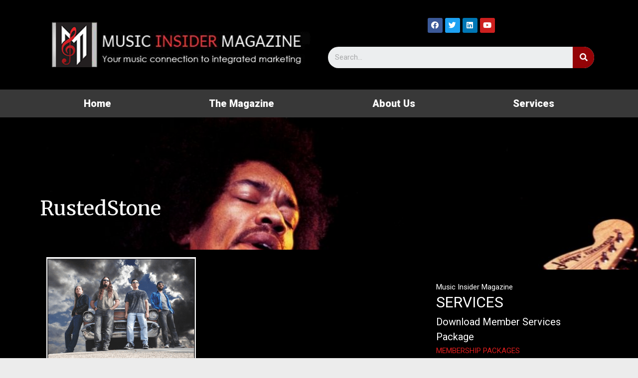

--- FILE ---
content_type: text/html; charset=UTF-8
request_url: https://musicinsidermagazine.com/rusted-stone/rustedstone/
body_size: 13904
content:
<!DOCTYPE html>
<html lang="en-US">
<head>
<meta charset="UTF-8">
<meta name="viewport" content="width=device-width, initial-scale=1">
<link rel="profile" href="https://gmpg.org/xfn/11">


	<!-- This site is optimized with the Yoast SEO plugin v15.1.1 - https://yoast.com/wordpress/plugins/seo/ -->
	<title>RustedStone - Music Insider Magazine</title>
	<meta name="robots" content="index, follow, max-snippet:-1, max-image-preview:large, max-video-preview:-1" />
	<link rel="canonical" href="https://musicinsidermagazine.com/wp-content/uploads/2012/09/RustedStone.gif" />
	<script type="application/ld+json" class="yoast-schema-graph">{"@context":"https://schema.org","@graph":[{"@type":"WebSite","@id":"https://musicinsidermagazine.com/#website","url":"https://musicinsidermagazine.com/","name":"Music Insider Magazine","description":"Your music connection to integrated marketing","potentialAction":[{"@type":"SearchAction","target":"https://musicinsidermagazine.com/?s={search_term_string}","query-input":"required name=search_term_string"}],"inLanguage":"en-US"},{"@type":"WebPage","@id":"https://musicinsidermagazine.com/wp-content/uploads/2012/09/RustedStone.gif#webpage","url":"https://musicinsidermagazine.com/wp-content/uploads/2012/09/RustedStone.gif","name":"RustedStone - Music Insider Magazine","isPartOf":{"@id":"https://musicinsidermagazine.com/#website"},"datePublished":"2012-09-09T17:42:23+00:00","dateModified":"2012-09-09T17:42:23+00:00","inLanguage":"en-US","potentialAction":[{"@type":"ReadAction","target":["https://musicinsidermagazine.com/wp-content/uploads/2012/09/RustedStone.gif"]}]}]}</script>
	<!-- / Yoast SEO plugin. -->


<link rel='dns-prefetch' href='//s.w.org' />
<link rel="alternate" type="application/rss+xml" title="Music Insider Magazine &raquo; Feed" href="https://musicinsidermagazine.com/feed/" />
		<script>
			window._wpemojiSettings = {"baseUrl":"https:\/\/s.w.org\/images\/core\/emoji\/13.0.0\/72x72\/","ext":".png","svgUrl":"https:\/\/s.w.org\/images\/core\/emoji\/13.0.0\/svg\/","svgExt":".svg","source":{"concatemoji":"https:\/\/musicinsidermagazine.com\/wp-includes\/js\/wp-emoji-release.min.js?ver=5.5.17"}};
			!function(e,a,t){var n,r,o,i=a.createElement("canvas"),p=i.getContext&&i.getContext("2d");function s(e,t){var a=String.fromCharCode;p.clearRect(0,0,i.width,i.height),p.fillText(a.apply(this,e),0,0);e=i.toDataURL();return p.clearRect(0,0,i.width,i.height),p.fillText(a.apply(this,t),0,0),e===i.toDataURL()}function c(e){var t=a.createElement("script");t.src=e,t.defer=t.type="text/javascript",a.getElementsByTagName("head")[0].appendChild(t)}for(o=Array("flag","emoji"),t.supports={everything:!0,everythingExceptFlag:!0},r=0;r<o.length;r++)t.supports[o[r]]=function(e){if(!p||!p.fillText)return!1;switch(p.textBaseline="top",p.font="600 32px Arial",e){case"flag":return s([127987,65039,8205,9895,65039],[127987,65039,8203,9895,65039])?!1:!s([55356,56826,55356,56819],[55356,56826,8203,55356,56819])&&!s([55356,57332,56128,56423,56128,56418,56128,56421,56128,56430,56128,56423,56128,56447],[55356,57332,8203,56128,56423,8203,56128,56418,8203,56128,56421,8203,56128,56430,8203,56128,56423,8203,56128,56447]);case"emoji":return!s([55357,56424,8205,55356,57212],[55357,56424,8203,55356,57212])}return!1}(o[r]),t.supports.everything=t.supports.everything&&t.supports[o[r]],"flag"!==o[r]&&(t.supports.everythingExceptFlag=t.supports.everythingExceptFlag&&t.supports[o[r]]);t.supports.everythingExceptFlag=t.supports.everythingExceptFlag&&!t.supports.flag,t.DOMReady=!1,t.readyCallback=function(){t.DOMReady=!0},t.supports.everything||(n=function(){t.readyCallback()},a.addEventListener?(a.addEventListener("DOMContentLoaded",n,!1),e.addEventListener("load",n,!1)):(e.attachEvent("onload",n),a.attachEvent("onreadystatechange",function(){"complete"===a.readyState&&t.readyCallback()})),(n=t.source||{}).concatemoji?c(n.concatemoji):n.wpemoji&&n.twemoji&&(c(n.twemoji),c(n.wpemoji)))}(window,document,window._wpemojiSettings);
		</script>
		<style>
img.wp-smiley,
img.emoji {
	display: inline !important;
	border: none !important;
	box-shadow: none !important;
	height: 1em !important;
	width: 1em !important;
	margin: 0 .07em !important;
	vertical-align: -0.1em !important;
	background: none !important;
	padding: 0 !important;
}
</style>
	<link rel='stylesheet' id='astra-theme-css-css'  href='https://musicinsidermagazine.com/wp-content/themes/astra/assets/css/minified/style.min.css?ver=2.5.5' media='all' />
<style id='astra-theme-css-inline-css'>
html{font-size:93.75%;}a,.page-title{color:#ffffff;}a:hover,a:focus{color:#3a3a3a;}body,button,input,select,textarea,.ast-button,.ast-custom-button{font-family:-apple-system,BlinkMacSystemFont,Segoe UI,Roboto,Oxygen-Sans,Ubuntu,Cantarell,Helvetica Neue,sans-serif;font-weight:inherit;font-size:15px;font-size:1rem;}blockquote{color:#000000;}.site-title{font-size:35px;font-size:2.3333333333333rem;}.ast-archive-description .ast-archive-title{font-size:40px;font-size:2.6666666666667rem;}.site-header .site-description{font-size:15px;font-size:1rem;}.entry-title{font-size:40px;font-size:2.6666666666667rem;}.comment-reply-title{font-size:24px;font-size:1.6rem;}.ast-comment-list #cancel-comment-reply-link{font-size:15px;font-size:1rem;}h1,.entry-content h1{font-size:40px;font-size:2.6666666666667rem;}h2,.entry-content h2{font-size:30px;font-size:2rem;}h3,.entry-content h3{font-size:25px;font-size:1.6666666666667rem;}h4,.entry-content h4{font-size:20px;font-size:1.3333333333333rem;}h5,.entry-content h5{font-size:18px;font-size:1.2rem;}h6,.entry-content h6{font-size:15px;font-size:1rem;}.ast-single-post .entry-title,.page-title{font-size:30px;font-size:2rem;}#secondary,#secondary button,#secondary input,#secondary select,#secondary textarea{font-size:15px;font-size:1rem;}::selection{background-color:#000000;color:#ffffff;}body,h1,.entry-title a,.entry-content h1,h2,.entry-content h2,h3,.entry-content h3,h4,.entry-content h4,h5,.entry-content h5,h6,.entry-content h6,.wc-block-grid__product-title{color:#000000;}.tagcloud a:hover,.tagcloud a:focus,.tagcloud a.current-item{color:#000000;border-color:#ffffff;background-color:#ffffff;}.main-header-menu .menu-link,.ast-header-custom-item a{color:#000000;}.main-header-menu .menu-item:hover > .menu-link,.main-header-menu .menu-item:hover > .ast-menu-toggle,.main-header-menu .ast-masthead-custom-menu-items a:hover,.main-header-menu .menu-item.focus > .menu-link,.main-header-menu .menu-item.focus > .ast-menu-toggle,.main-header-menu .current-menu-item > .menu-link,.main-header-menu .current-menu-ancestor > .menu-link,.main-header-menu .current-menu-item > .ast-menu-toggle,.main-header-menu .current-menu-ancestor > .ast-menu-toggle{color:#ffffff;}input:focus,input[type="text"]:focus,input[type="email"]:focus,input[type="url"]:focus,input[type="password"]:focus,input[type="reset"]:focus,input[type="search"]:focus,textarea:focus{border-color:#ffffff;}input[type="radio"]:checked,input[type=reset],input[type="checkbox"]:checked,input[type="checkbox"]:hover:checked,input[type="checkbox"]:focus:checked,input[type=range]::-webkit-slider-thumb{border-color:#ffffff;background-color:#ffffff;box-shadow:none;}.site-footer a:hover + .post-count,.site-footer a:focus + .post-count{background:#ffffff;border-color:#ffffff;}.footer-adv .footer-adv-overlay{border-top-style:solid;border-top-color:#7a7a7a;}.ast-comment-meta{line-height:1.666666667;font-size:12px;font-size:0.8rem;}.single .nav-links .nav-previous,.single .nav-links .nav-next,.single .ast-author-details .author-title,.ast-comment-meta{color:#ffffff;}.entry-meta,.entry-meta *{line-height:1.45;color:#ffffff;}.entry-meta a:hover,.entry-meta a:hover *,.entry-meta a:focus,.entry-meta a:focus *{color:#3a3a3a;}.ast-404-layout-1 .ast-404-text{font-size:200px;font-size:13.333333333333rem;}.widget-title{font-size:21px;font-size:1.4rem;color:#000000;}#cat option,.secondary .calendar_wrap thead a,.secondary .calendar_wrap thead a:visited{color:#ffffff;}.secondary .calendar_wrap #today,.ast-progress-val span{background:#ffffff;}.secondary a:hover + .post-count,.secondary a:focus + .post-count{background:#ffffff;border-color:#ffffff;}.calendar_wrap #today > a{color:#000000;}.ast-pagination a,.page-links .page-link,.single .post-navigation a{color:#ffffff;}.ast-pagination a:hover,.ast-pagination a:focus,.ast-pagination > span:hover:not(.dots),.ast-pagination > span.current,.page-links > .page-link,.page-links .page-link:hover,.post-navigation a:hover{color:#3a3a3a;}.ast-header-break-point .ast-mobile-menu-buttons-minimal.menu-toggle{background:transparent;color:#000000;}.ast-header-break-point .ast-mobile-menu-buttons-outline.menu-toggle{background:transparent;border:1px solid #000000;color:#000000;}.ast-header-break-point .ast-mobile-menu-buttons-fill.menu-toggle{background:#000000;}@media (max-width:782px){.entry-content .wp-block-columns .wp-block-column{margin-left:0px;}}@media (max-width:921px){#secondary.secondary{padding-top:0;}.ast-separate-container .ast-article-post,.ast-separate-container .ast-article-single{padding:1.5em 2.14em;}.ast-separate-container #primary,.ast-separate-container #secondary{padding:1.5em 0;}.ast-separate-container.ast-right-sidebar #secondary{padding-left:1em;padding-right:1em;}.ast-separate-container.ast-two-container #secondary{padding-left:0;padding-right:0;}.ast-page-builder-template .entry-header #secondary{margin-top:1.5em;}.ast-page-builder-template #secondary{margin-top:1.5em;}#primary,#secondary{padding:1.5em 0;margin:0;}.ast-left-sidebar #content > .ast-container{display:flex;flex-direction:column-reverse;width:100%;}.ast-author-box img.avatar{margin:20px 0 0 0;}.ast-pagination{padding-top:1.5em;text-align:center;}.ast-pagination .next.page-numbers{display:inherit;float:none;}}@media (max-width:921px){.ast-page-builder-template.ast-left-sidebar #secondary{padding-right:20px;}.ast-page-builder-template.ast-right-sidebar #secondary{padding-left:20px;}.ast-right-sidebar #primary{padding-right:0;}.ast-right-sidebar #secondary{padding-left:0;}.ast-left-sidebar #primary{padding-left:0;}.ast-left-sidebar #secondary{padding-right:0;}.ast-pagination .prev.page-numbers{padding-left:.5em;}.ast-pagination .next.page-numbers{padding-right:.5em;}}@media (min-width:922px){.ast-separate-container.ast-right-sidebar #primary,.ast-separate-container.ast-left-sidebar #primary{border:0;}.ast-separate-container.ast-right-sidebar #secondary,.ast-separate-container.ast-left-sidebar #secondary{border:0;margin-left:auto;margin-right:auto;}.ast-separate-container.ast-two-container #secondary .widget:last-child{margin-bottom:0;}.ast-separate-container .ast-comment-list li .comment-respond{padding-left:2.66666em;padding-right:2.66666em;}.ast-author-box{-js-display:flex;display:flex;}.ast-author-bio{flex:1;}.error404.ast-separate-container #primary,.search-no-results.ast-separate-container #primary{margin-bottom:4em;}}@media (min-width:922px){.ast-right-sidebar #primary{border-right:1px solid #eee;}.ast-right-sidebar #secondary{border-left:1px solid #eee;margin-left:-1px;}.ast-left-sidebar #primary{border-left:1px solid #eee;}.ast-left-sidebar #secondary{border-right:1px solid #eee;margin-right:-1px;}.ast-separate-container.ast-two-container.ast-right-sidebar #secondary{padding-left:30px;padding-right:0;}.ast-separate-container.ast-two-container.ast-left-sidebar #secondary{padding-right:30px;padding-left:0;}}.elementor-button-wrapper .elementor-button{border-style:solid;border-top-width:0;border-right-width:0;border-left-width:0;border-bottom-width:0;}body .elementor-button.elementor-size-sm,body .elementor-button.elementor-size-xs,body .elementor-button.elementor-size-md,body .elementor-button.elementor-size-lg,body .elementor-button.elementor-size-xl,body .elementor-button{border-radius:2px;padding-top:10px;padding-right:40px;padding-bottom:10px;padding-left:40px;}.elementor-button-wrapper .elementor-button{border-color:#000000;background-color:#000000;}.elementor-button-wrapper .elementor-button:hover,.elementor-button-wrapper .elementor-button:focus{color:#ffffff;background-color:#3a3a3a;border-color:#3a3a3a;}.wp-block-button .wp-block-button__link,.elementor-button-wrapper .elementor-button,.elementor-button-wrapper .elementor-button:visited{color:#ffffff;}.elementor-button-wrapper .elementor-button{font-family:inherit;font-weight:inherit;line-height:1;}.wp-block-button .wp-block-button__link{border-style:solid;border-top-width:0;border-right-width:0;border-left-width:0;border-bottom-width:0;border-color:#000000;background-color:#000000;color:#ffffff;font-family:inherit;font-weight:inherit;line-height:1;border-radius:2px;padding-top:10px;padding-right:40px;padding-bottom:10px;padding-left:40px;}.wp-block-button .wp-block-button__link:hover,.wp-block-button .wp-block-button__link:focus{color:#ffffff;background-color:#3a3a3a;border-color:#3a3a3a;}.menu-toggle,button,.ast-button,.ast-custom-button,.button,input#submit,input[type="button"],input[type="submit"],input[type="reset"]{border-style:solid;border-top-width:0;border-right-width:0;border-left-width:0;border-bottom-width:0;color:#ffffff;border-color:#000000;background-color:#000000;border-radius:2px;padding-top:10px;padding-right:40px;padding-bottom:10px;padding-left:40px;font-family:inherit;font-weight:inherit;line-height:1;}button:focus,.menu-toggle:hover,button:hover,.ast-button:hover,.button:hover,input[type=reset]:hover,input[type=reset]:focus,input#submit:hover,input#submit:focus,input[type="button"]:hover,input[type="button"]:focus,input[type="submit"]:hover,input[type="submit"]:focus{color:#ffffff;background-color:#3a3a3a;border-color:#3a3a3a;}@media (min-width:921px){.ast-container{max-width:100%;}}@media (min-width:544px){.ast-container{max-width:100%;}}@media (max-width:544px){.ast-separate-container .ast-article-post,.ast-separate-container .ast-article-single{padding:1.5em 1em;}.ast-separate-container #content .ast-container{padding-left:0.54em;padding-right:0.54em;}.ast-separate-container #secondary{padding-top:0;}.ast-separate-container.ast-two-container #secondary .widget{margin-bottom:1.5em;padding-left:1em;padding-right:1em;}.ast-separate-container .comments-count-wrapper{padding:1.5em 1em;}.ast-separate-container .ast-comment-list li.depth-1{padding:1.5em 1em;margin-bottom:1.5em;}.ast-separate-container .ast-comment-list .bypostauthor{padding:.5em;}.ast-separate-container .ast-archive-description{padding:1.5em 1em;}.ast-search-menu-icon.ast-dropdown-active .search-field{width:170px;}.ast-separate-container .comment-respond{padding:1.5em 1em;}}@media (max-width:544px){.ast-comment-list .children{margin-left:0.66666em;}.ast-separate-container .ast-comment-list .bypostauthor li{padding:0 0 0 .5em;}}@media (max-width:921px){.ast-mobile-header-stack .main-header-bar .ast-search-menu-icon{display:inline-block;}.ast-header-break-point.ast-header-custom-item-outside .ast-mobile-header-stack .main-header-bar .ast-search-icon{margin:0;}.ast-comment-avatar-wrap img{max-width:2.5em;}.comments-area{margin-top:1.5em;}.ast-separate-container .comments-count-wrapper{padding:2em 2.14em;}.ast-separate-container .ast-comment-list li.depth-1{padding:1.5em 2.14em;}.ast-separate-container .comment-respond{padding:2em 2.14em;}}@media (max-width:921px){.ast-header-break-point .main-header-bar .ast-search-menu-icon.slide-search .search-form{right:0;}.ast-header-break-point .ast-mobile-header-stack .main-header-bar .ast-search-menu-icon.slide-search .search-form{right:-1em;}.ast-comment-avatar-wrap{margin-right:0.5em;}}@media (min-width:545px){.ast-page-builder-template .comments-area,.single.ast-page-builder-template .entry-header,.single.ast-page-builder-template .post-navigation{max-width:1240px;margin-left:auto;margin-right:auto;}}body,.ast-separate-container{background-image:linear-gradient(to right,#000000,#000000),url(https://musicinsidermagazine.com/wp-content/uploads/2013/08/JY19-39294D.jpg);background-repeat:no-repeat;background-position:center top;background-size:contain;background-attachment:fixed;}@media (max-width:921px){.ast-archive-description .ast-archive-title{font-size:40px;}.entry-title{font-size:30px;}h1,.entry-content h1{font-size:30px;}h2,.entry-content h2{font-size:25px;}h3,.entry-content h3{font-size:20px;}.ast-single-post .entry-title,.page-title{font-size:30px;}}@media (max-width:544px){.ast-archive-description .ast-archive-title{font-size:40px;}.entry-title{font-size:30px;}h1,.entry-content h1{font-size:30px;}h2,.entry-content h2{font-size:25px;}h3,.entry-content h3{font-size:20px;}.ast-single-post .entry-title,.page-title{font-size:30px;}}@media (max-width:921px){html{font-size:85.5%;}}@media (max-width:544px){html{font-size:85.5%;}}@media (min-width:922px){.ast-container{max-width:1240px;}}@font-face {font-family: "Astra";src: url(https://musicinsidermagazine.com/wp-content/themes/astra/assets/fonts/astra.woff) format("woff"),url(https://musicinsidermagazine.com/wp-content/themes/astra/assets/fonts/astra.ttf) format("truetype"),url(https://musicinsidermagazine.com/wp-content/themes/astra/assets/fonts/astra.svg#astra) format("svg");font-weight: normal;font-style: normal;font-display: fallback;}@media (max-width:921px) {.main-header-bar .main-header-bar-navigation{display:none;}}.ast-desktop .main-header-menu.submenu-with-border .sub-menu,.ast-desktop .main-header-menu.submenu-with-border .astra-full-megamenu-wrapper{border-color:#000000;}.ast-desktop .main-header-menu.submenu-with-border .sub-menu{border-top-width:2px;border-right-width:0px;border-left-width:0px;border-bottom-width:0px;border-style:solid;}.ast-desktop .main-header-menu.submenu-with-border .sub-menu .sub-menu{top:-2px;}.ast-desktop .main-header-menu.submenu-with-border .sub-menu .menu-link,.ast-desktop .main-header-menu.submenu-with-border .children .menu-link{border-bottom-width:0px;border-style:solid;border-color:#eaeaea;}@media (min-width:922px){.main-header-menu .sub-menu .menu-item.ast-left-align-sub-menu:hover > .sub-menu,.main-header-menu .sub-menu .menu-item.ast-left-align-sub-menu.focus > .sub-menu{margin-left:-0px;}}.ast-small-footer{border-top-style:solid;border-top-width:1px;border-top-color:#7a7a7a;}.ast-small-footer-wrap{text-align:center;}@media (max-width:920px){.ast-404-layout-1 .ast-404-text{font-size:100px;font-size:6.6666666666667rem;}}.ast-breadcrumbs .trail-browse,.ast-breadcrumbs .trail-items,.ast-breadcrumbs .trail-items li{display:inline-block;margin:0;padding:0;border:none;background:inherit;text-indent:0;}.ast-breadcrumbs .trail-browse{font-size:inherit;font-style:inherit;font-weight:inherit;color:inherit;}.ast-breadcrumbs .trail-items{list-style:none;}.trail-items li::after{padding:0 0.3em;content:"\00bb";}.trail-items li:last-of-type::after{display:none;}h1,.entry-content h1,h2,.entry-content h2,h3,.entry-content h3,h4,.entry-content h4,h5,.entry-content h5,h6,.entry-content h6{color:#000000;}.ast-header-break-point .main-header-bar{border-bottom-width:1px;}@media (min-width:922px){.main-header-bar{border-bottom-width:1px;}}.ast-safari-browser-less-than-11 .main-header-menu .menu-item,.ast-safari-browser-less-than-11 .main-header-bar .ast-masthead-custom-menu-items{display:block;}.main-header-menu .menu-item,.main-header-bar .ast-masthead-custom-menu-items{-js-display:flex;display:flex;-webkit-box-pack:center;-webkit-justify-content:center;-moz-box-pack:center;-ms-flex-pack:center;justify-content:center;-webkit-box-orient:vertical;-webkit-box-direction:normal;-webkit-flex-direction:column;-moz-box-orient:vertical;-moz-box-direction:normal;-ms-flex-direction:column;flex-direction:column;}.main-header-menu > .menu-item > .menu-link{height:100%;-webkit-box-align:center;-webkit-align-items:center;-moz-box-align:center;-ms-flex-align:center;align-items:center;-js-display:flex;display:flex;}.ast-primary-menu-disabled .main-header-bar .ast-masthead-custom-menu-items{flex:unset;}.ast-desktop .astra-menu-animation-slide-up>.menu-item>.astra-full-megamenu-wrapper,.ast-desktop .astra-menu-animation-slide-up>.menu-item>.sub-menu,.ast-desktop .astra-menu-animation-slide-up>.menu-item>.sub-menu .sub-menu{opacity:0;visibility:hidden;transform:translateY(.5em);transition:visibility .2s ease,transform .2s ease}.ast-desktop .astra-menu-animation-slide-up>.menu-item .menu-item.focus>.sub-menu,.ast-desktop .astra-menu-animation-slide-up>.menu-item .menu-item:hover>.sub-menu,.ast-desktop .astra-menu-animation-slide-up>.menu-item.focus>.astra-full-megamenu-wrapper,.ast-desktop .astra-menu-animation-slide-up>.menu-item.focus>.sub-menu,.ast-desktop .astra-menu-animation-slide-up>.menu-item:hover>.astra-full-megamenu-wrapper,.ast-desktop .astra-menu-animation-slide-up>.menu-item:hover>.sub-menu{opacity:1;visibility:visible;transform:translateY(0);transition:opacity .2s ease,visibility .2s ease,transform .2s ease}.ast-desktop .astra-menu-animation-slide-up>.full-width-mega.menu-item.focus>.astra-full-megamenu-wrapper,.ast-desktop .astra-menu-animation-slide-up>.full-width-mega.menu-item:hover>.astra-full-megamenu-wrapper{-js-display:flex;display:flex}.ast-desktop .astra-menu-animation-slide-down>.menu-item>.astra-full-megamenu-wrapper,.ast-desktop .astra-menu-animation-slide-down>.menu-item>.sub-menu,.ast-desktop .astra-menu-animation-slide-down>.menu-item>.sub-menu .sub-menu{opacity:0;visibility:hidden;transform:translateY(-.5em);transition:visibility .2s ease,transform .2s ease}.ast-desktop .astra-menu-animation-slide-down>.menu-item .menu-item.focus>.sub-menu,.ast-desktop .astra-menu-animation-slide-down>.menu-item .menu-item:hover>.sub-menu,.ast-desktop .astra-menu-animation-slide-down>.menu-item.focus>.astra-full-megamenu-wrapper,.ast-desktop .astra-menu-animation-slide-down>.menu-item.focus>.sub-menu,.ast-desktop .astra-menu-animation-slide-down>.menu-item:hover>.astra-full-megamenu-wrapper,.ast-desktop .astra-menu-animation-slide-down>.menu-item:hover>.sub-menu{opacity:1;visibility:visible;transform:translateY(0);transition:opacity .2s ease,visibility .2s ease,transform .2s ease}.ast-desktop .astra-menu-animation-slide-down>.full-width-mega.menu-item.focus>.astra-full-megamenu-wrapper,.ast-desktop .astra-menu-animation-slide-down>.full-width-mega.menu-item:hover>.astra-full-megamenu-wrapper{-js-display:flex;display:flex}.ast-desktop .astra-menu-animation-fade>.menu-item>.astra-full-megamenu-wrapper,.ast-desktop .astra-menu-animation-fade>.menu-item>.sub-menu,.ast-desktop .astra-menu-animation-fade>.menu-item>.sub-menu .sub-menu{opacity:0;visibility:hidden;transition:opacity ease-in-out .3s}.ast-desktop .astra-menu-animation-fade>.menu-item .menu-item.focus>.sub-menu,.ast-desktop .astra-menu-animation-fade>.menu-item .menu-item:hover>.sub-menu,.ast-desktop .astra-menu-animation-fade>.menu-item.focus>.astra-full-megamenu-wrapper,.ast-desktop .astra-menu-animation-fade>.menu-item.focus>.sub-menu,.ast-desktop .astra-menu-animation-fade>.menu-item:hover>.astra-full-megamenu-wrapper,.ast-desktop .astra-menu-animation-fade>.menu-item:hover>.sub-menu{opacity:1;visibility:visible;transition:opacity ease-in-out .3s}.ast-desktop .astra-menu-animation-fade>.full-width-mega.menu-item.focus>.astra-full-megamenu-wrapper,.ast-desktop .astra-menu-animation-fade>.full-width-mega.menu-item:hover>.astra-full-megamenu-wrapper{-js-display:flex;display:flex}
</style>
<link rel='stylesheet' id='wp-block-library-css'  href='https://musicinsidermagazine.com/wp-includes/css/dist/block-library/style.min.css?ver=5.5.17' media='all' />
<link rel='stylesheet' id='social-widget-css'  href='https://musicinsidermagazine.com/wp-content/plugins/social-media-widget/social_widget.css?ver=5.5.17' media='all' />
<link rel='stylesheet' id='astra-addon-css-css'  href='https://musicinsidermagazine.com/wp-content/uploads/astra-addon/astra-addon-65b10d1088ced9-78933551.css?ver=2.6.4' media='all' />
<link rel='stylesheet' id='elementor-icons-css'  href='https://musicinsidermagazine.com/wp-content/plugins/elementor/assets/lib/eicons/css/elementor-icons.min.css?ver=5.9.1' media='all' />
<link rel='stylesheet' id='elementor-animations-css'  href='https://musicinsidermagazine.com/wp-content/plugins/elementor/assets/lib/animations/animations.min.css?ver=3.0.12' media='all' />
<link rel='stylesheet' id='elementor-frontend-legacy-css'  href='https://musicinsidermagazine.com/wp-content/plugins/elementor/assets/css/frontend-legacy.min.css?ver=3.0.12' media='all' />
<link rel='stylesheet' id='elementor-frontend-css'  href='https://musicinsidermagazine.com/wp-content/plugins/elementor/assets/css/frontend.min.css?ver=3.0.12' media='all' />
<link rel='stylesheet' id='elementor-post-22077-css'  href='https://musicinsidermagazine.com/wp-content/uploads/elementor/css/post-22077.css?ver=1603216844' media='all' />
<link rel='stylesheet' id='elementor-pro-css'  href='https://musicinsidermagazine.com/wp-content/plugins/elementor-pro/assets/css/frontend.min.css?ver=3.0.5' media='all' />
<link rel='stylesheet' id='uael-frontend-css'  href='https://musicinsidermagazine.com/wp-content/plugins/ultimate-elementor/assets/min-css/uael-frontend.min.css?ver=1.27.1' media='all' />
<link rel='stylesheet' id='premium-pro-css'  href='https://musicinsidermagazine.com/wp-content/plugins/premium-addons-pro/assets/frontend/min-css/premium-addons.min.css?ver=2.1.2' media='all' />
<link rel='stylesheet' id='elementor-post-22076-css'  href='https://musicinsidermagazine.com/wp-content/uploads/elementor/css/post-22076.css?ver=1603216844' media='all' />
<link rel='stylesheet' id='elementor-post-22103-css'  href='https://musicinsidermagazine.com/wp-content/uploads/elementor/css/post-22103.css?ver=1603216844' media='all' />
<link rel='stylesheet' id='elementor-post-22110-css'  href='https://musicinsidermagazine.com/wp-content/uploads/elementor/css/post-22110.css?ver=1679323496' media='all' />
<link rel='stylesheet' id='music-insider-theme-css-css'  href='https://musicinsidermagazine.com/wp-content/themes/astra-child/style.css?ver=1.0.0' media='all' />
<link rel='stylesheet' id='google-fonts-1-css'  href='https://fonts.googleapis.com/css?family=Roboto%3A100%2C100italic%2C200%2C200italic%2C300%2C300italic%2C400%2C400italic%2C500%2C500italic%2C600%2C600italic%2C700%2C700italic%2C800%2C800italic%2C900%2C900italic%7CRoboto+Slab%3A100%2C100italic%2C200%2C200italic%2C300%2C300italic%2C400%2C400italic%2C500%2C500italic%2C600%2C600italic%2C700%2C700italic%2C800%2C800italic%2C900%2C900italic%7CMerriweather%3A100%2C100italic%2C200%2C200italic%2C300%2C300italic%2C400%2C400italic%2C500%2C500italic%2C600%2C600italic%2C700%2C700italic%2C800%2C800italic%2C900%2C900italic&#038;ver=5.5.17' media='all' />
<link rel='stylesheet' id='elementor-icons-shared-0-css'  href='https://musicinsidermagazine.com/wp-content/plugins/elementor/assets/lib/font-awesome/css/fontawesome.min.css?ver=5.12.0' media='all' />
<link rel='stylesheet' id='elementor-icons-fa-brands-css'  href='https://musicinsidermagazine.com/wp-content/plugins/elementor/assets/lib/font-awesome/css/brands.min.css?ver=5.12.0' media='all' />
<link rel='stylesheet' id='wppb_stylesheet-css'  href='https://musicinsidermagazine.com/wp-content/plugins/profile-builder/assets/css/style-front-end.css?ver=3.3.0' media='all' />
<script src='https://musicinsidermagazine.com/wp-includes/js/jquery/jquery.js?ver=1.12.4-wp' id='jquery-core-js'></script>
<!--[if IE]>
<script src='https://musicinsidermagazine.com/wp-content/themes/astra/assets/js/minified/flexibility.min.js?ver=2.5.5' id='astra-flexibility-js'></script>
<script id='astra-flexibility-js-after'>
flexibility(document.documentElement);
</script>
<![endif]-->
<link rel="https://api.w.org/" href="https://musicinsidermagazine.com/wp-json/" /><link rel="alternate" type="application/json" href="https://musicinsidermagazine.com/wp-json/wp/v2/media/1146" /><link rel="EditURI" type="application/rsd+xml" title="RSD" href="https://musicinsidermagazine.com/xmlrpc.php?rsd" />
<link rel="wlwmanifest" type="application/wlwmanifest+xml" href="https://musicinsidermagazine.com/wp-includes/wlwmanifest.xml" /> 
<meta name="generator" content="WordPress 5.5.17" />
<link rel='shortlink' href='https://musicinsidermagazine.com/?p=1146' />
<link rel="alternate" type="application/json+oembed" href="https://musicinsidermagazine.com/wp-json/oembed/1.0/embed?url=https%3A%2F%2Fmusicinsidermagazine.com%2Frusted-stone%2Frustedstone%2F" />
<link rel="alternate" type="text/xml+oembed" href="https://musicinsidermagazine.com/wp-json/oembed/1.0/embed?url=https%3A%2F%2Fmusicinsidermagazine.com%2Frusted-stone%2Frustedstone%2F&#038;format=xml" />
		<script>
			document.documentElement.className = document.documentElement.className.replace( 'no-js', 'js' );
		</script>
				<style>
			.no-js img.lazyload { display: none; }
			figure.wp-block-image img.lazyloading { min-width: 150px; }
							.lazyload, .lazyloading { opacity: 0; }
				.lazyloaded {
					opacity: 1;
					transition: opacity 400ms;
					transition-delay: 0ms;
				}
					</style>
			<style type="text/css" id="custom-highlight-color" >
		
		::-moz-selection {
			background: #ff0;
			color: #000;
		}
		::selection {
			background: #ff0;
			color: #000;
		}	</style>
<link rel="icon" href="https://musicinsidermagazine.com/wp-content/uploads/2020/06/cropped-final-2-32x32.jpg" sizes="32x32" />
<link rel="icon" href="https://musicinsidermagazine.com/wp-content/uploads/2020/06/cropped-final-2-192x192.jpg" sizes="192x192" />
<link rel="apple-touch-icon" href="https://musicinsidermagazine.com/wp-content/uploads/2020/06/cropped-final-2-180x180.jpg" />
<meta name="msapplication-TileImage" content="https://musicinsidermagazine.com/wp-content/uploads/2020/06/cropped-final-2-270x270.jpg" />
		<style id="wp-custom-css">
			.widget-title {
	font-size: 21px;
	font-size: 2rem;
	color: #fff;
}		</style>
		<style id="tt-easy-google-font-styles" type="text/css">p { color: #ffffff; }
h1 { color: #ffffff; }
h2 { color: #ffffff; }
h3 { color: #ffffff; }
h4 { color: #ffffff; }
h5 { color: #ffffff; }
h6 { color: #ffffff; }
</style></head>

<body itemtype='https://schema.org/Blog' itemscope='itemscope' class="attachment attachment-template-default single single-attachment postid-1146 attachmentid-1146 attachment-gif wp-custom-logo ast-desktop ast-page-builder-template ast-no-sidebar astra-2.5.5 ast-header-custom-item-inside group-blog ast-blog-single-style-1 ast-custom-post-type ast-single-post ast-mobile-inherit-site-logo ast-inherit-site-logo-transparent elementor-page-22110 ast-normal-title-enabled elementor-default elementor-kit-22077 astra-addon-2.6.4">

<div 
	class="hfeed site" id="page">
	<a class="skip-link screen-reader-text" href="#content">Skip to content</a>

	
			<div data-elementor-type="header" data-elementor-id="22076" class="elementor elementor-22076 elementor-location-header" data-elementor-settings="[]">
		<div class="elementor-section-wrap">
					<header class="elementor-section elementor-top-section elementor-element elementor-element-d998ad0 elementor-section-content-middle elementor-section-height-min-height elementor-section-boxed elementor-section-height-default elementor-section-items-middle" data-id="d998ad0" data-element_type="section" data-settings="{&quot;background_background&quot;:&quot;classic&quot;}">
						<div class="elementor-container elementor-column-gap-default">
							<div class="elementor-row">
					<div class="elementor-column elementor-col-50 elementor-top-column elementor-element elementor-element-3ab76ff2" data-id="3ab76ff2" data-element_type="column">
			<div class="elementor-column-wrap elementor-element-populated">
							<div class="elementor-widget-wrap">
						<div class="elementor-element elementor-element-618e1d6e elementor-widget elementor-widget-theme-site-logo elementor-widget-image" data-id="618e1d6e" data-element_type="widget" data-widget_type="theme-site-logo.default">
				<div class="elementor-widget-container">
					<div class="elementor-image">
											<a href="https://musicinsidermagazine.com">
							<img width="475" height="79"   alt="" loading="lazy" data-src="https://musicinsidermagazine.com/wp-content/uploads/2023/06/NewBanner1.png" class="attachment-full size-full lazyload" src="[data-uri]" /><noscript><img width="475" height="79" src="https://musicinsidermagazine.com/wp-content/uploads/2023/06/NewBanner1.png" class="attachment-full size-full" alt="" loading="lazy" /></noscript>								</a>
											</div>
				</div>
				</div>
						</div>
					</div>
		</div>
				<div class="elementor-column elementor-col-50 elementor-top-column elementor-element elementor-element-23740c2a" data-id="23740c2a" data-element_type="column">
			<div class="elementor-column-wrap elementor-element-populated">
							<div class="elementor-widget-wrap">
						<div class="elementor-element elementor-element-51dcabb elementor-shape-rounded elementor-grid-0 elementor-widget elementor-widget-social-icons" data-id="51dcabb" data-element_type="widget" data-widget_type="social-icons.default">
				<div class="elementor-widget-container">
					<div class="elementor-social-icons-wrapper elementor-grid">
							<div class="elementor-grid-item">
					<a class="elementor-icon elementor-social-icon elementor-social-icon-facebook elementor-repeater-item-02ab3ec" href="https://www.facebook.com/pages/Music-Insider-Magazine/242474215833095" target="_blank">
						<span class="elementor-screen-only">Facebook</span>
						<i class="fab fa-facebook"></i>					</a>
				</div>
							<div class="elementor-grid-item">
					<a class="elementor-icon elementor-social-icon elementor-social-icon-twitter elementor-repeater-item-d0ea408" href="https://twitter.com/musicinsidermag" target="_blank">
						<span class="elementor-screen-only">Twitter</span>
						<i class="fab fa-twitter"></i>					</a>
				</div>
							<div class="elementor-grid-item">
					<a class="elementor-icon elementor-social-icon elementor-social-icon-linkedin elementor-repeater-item-d02988b" href="https://www.linkedin.com/in/musicinsidermagazine" target="_blank">
						<span class="elementor-screen-only">Linkedin</span>
						<i class="fab fa-linkedin"></i>					</a>
				</div>
							<div class="elementor-grid-item">
					<a class="elementor-icon elementor-social-icon elementor-social-icon-youtube elementor-repeater-item-c533a08" href="http://www.youtube.com/user/MusicInsiderMagazine" target="_blank">
						<span class="elementor-screen-only">Youtube</span>
						<i class="fab fa-youtube"></i>					</a>
				</div>
					</div>
				</div>
				</div>
				<div class="elementor-element elementor-element-60c054f8 elementor-hidden-phone elementor-search-form--skin-classic elementor-search-form--button-type-icon elementor-search-form--icon-search elementor-widget elementor-widget-search-form" data-id="60c054f8" data-element_type="widget" data-settings="{&quot;skin&quot;:&quot;classic&quot;}" data-widget_type="search-form.default">
				<div class="elementor-widget-container">
					<form class="elementor-search-form" role="search" action="https://musicinsidermagazine.com" method="get">
									<div class="elementor-search-form__container">
								<input placeholder="Search..." class="elementor-search-form__input" type="search" name="s" title="Search" value="">
													<button class="elementor-search-form__submit" type="submit" title="Search" aria-label="Search">
													<i class="fa fa-search" aria-hidden="true"></i>
							<span class="elementor-screen-only">Search</span>
											</button>
											</div>
		</form>
				</div>
				</div>
						</div>
					</div>
		</div>
								</div>
					</div>
		</header>
				<nav class="elementor-section elementor-top-section elementor-element elementor-element-1d9789da elementor-section-boxed elementor-section-height-default elementor-section-height-default" data-id="1d9789da" data-element_type="section" data-settings="{&quot;background_background&quot;:&quot;classic&quot;,&quot;sticky&quot;:&quot;top&quot;,&quot;sticky_on&quot;:[&quot;desktop&quot;,&quot;tablet&quot;,&quot;mobile&quot;],&quot;sticky_offset&quot;:0,&quot;sticky_effects_offset&quot;:0}">
						<div class="elementor-container elementor-column-gap-no">
							<div class="elementor-row">
					<div class="elementor-column elementor-col-100 elementor-top-column elementor-element elementor-element-48e9a4d5" data-id="48e9a4d5" data-element_type="column">
			<div class="elementor-column-wrap elementor-element-populated">
							<div class="elementor-widget-wrap">
						<div class="elementor-element elementor-element-27eada67 elementor-nav-menu__align-justify elementor-nav-menu--dropdown-mobile elementor-nav-menu--stretch elementor-nav-menu__text-align-center elementor-nav-menu--indicator-classic elementor-nav-menu--toggle elementor-nav-menu--burger elementor-widget elementor-widget-nav-menu" data-id="27eada67" data-element_type="widget" data-settings="{&quot;full_width&quot;:&quot;stretch&quot;,&quot;layout&quot;:&quot;horizontal&quot;,&quot;toggle&quot;:&quot;burger&quot;}" data-widget_type="nav-menu.default">
				<div class="elementor-widget-container">
						<nav role="navigation" class="elementor-nav-menu--main elementor-nav-menu__container elementor-nav-menu--layout-horizontal e--pointer-background e--animation-sweep-right"><ul id="menu-1-27eada67" class="elementor-nav-menu"><li class="menu-item menu-item-type-custom menu-item-object-custom menu-item-home menu-item-22142"><a href="https://musicinsidermagazine.com" class="menu-link elementor-item">Home</a></li>
<li class="menu-item menu-item-type-custom menu-item-object-custom menu-item-1280"><a href="/blog" class="menu-link elementor-item">The Magazine</a></li>
<li class="menu-item menu-item-type-post_type menu-item-object-page menu-item-1283"><a href="https://musicinsidermagazine.com/about-us/" class="menu-link elementor-item">About Us</a></li>
<li class="menu-item menu-item-type-post_type menu-item-object-page menu-item-1281"><a title="Online Marketing Service" href="https://musicinsidermagazine.com/marketing-services/" class="menu-link elementor-item">Services</a></li>
</ul></nav>
					<div class="elementor-menu-toggle" role="button" tabindex="0" aria-label="Menu Toggle" aria-expanded="false">
			<i class="eicon-menu-bar" aria-hidden="true"></i>
			<span class="elementor-screen-only">Menu</span>
		</div>
			<nav class="elementor-nav-menu--dropdown elementor-nav-menu__container" role="navigation" aria-hidden="true"><ul id="menu-2-27eada67" class="elementor-nav-menu"><li class="menu-item menu-item-type-custom menu-item-object-custom menu-item-home menu-item-22142"><a href="https://musicinsidermagazine.com" class="menu-link elementor-item">Home</a></li>
<li class="menu-item menu-item-type-custom menu-item-object-custom menu-item-1280"><a href="/blog" class="menu-link elementor-item">The Magazine</a></li>
<li class="menu-item menu-item-type-post_type menu-item-object-page menu-item-1283"><a href="https://musicinsidermagazine.com/about-us/" class="menu-link elementor-item">About Us</a></li>
<li class="menu-item menu-item-type-post_type menu-item-object-page menu-item-1281"><a title="Online Marketing Service" href="https://musicinsidermagazine.com/marketing-services/" class="menu-link elementor-item">Services</a></li>
</ul></nav>
				</div>
				</div>
						</div>
					</div>
		</div>
								</div>
					</div>
		</nav>
				</div>
		</div>
		
	
	
	<div id="content" class="site-content">

		<div class="ast-container">

		

	<div id="primary" class="content-area primary">

		
					<main id="main" class="site-main">

				
							<div data-elementor-type="single" data-elementor-id="22110" class="elementor elementor-22110 elementor-location-single post-1146 attachment type-attachment status-inherit hentry ast-article-single" data-elementor-settings="[]">
		<div class="elementor-section-wrap">
					<section class="elementor-section elementor-top-section elementor-element elementor-element-14f1cfbd elementor-section-boxed elementor-section-height-default elementor-section-height-default" data-id="14f1cfbd" data-element_type="section" data-settings="{&quot;background_background&quot;:&quot;slideshow&quot;,&quot;background_slideshow_gallery&quot;:[{&quot;id&quot;:9278,&quot;url&quot;:&quot;https:\/\/musicinsidermagazine.com\/wp-content\/uploads\/2013\/05\/9277-thumb.jpg&quot;},{&quot;id&quot;:9313,&quot;url&quot;:&quot;https:\/\/musicinsidermagazine.com\/wp-content\/uploads\/2013\/05\/9312-thumb.png&quot;},{&quot;id&quot;:22049,&quot;url&quot;:&quot;https:\/\/musicinsidermagazine.com\/wp-content\/uploads\/2018\/06\/the-fifth-flight.jpg&quot;}],&quot;background_slideshow_slide_duration&quot;:10007,&quot;background_slideshow_loop&quot;:&quot;yes&quot;,&quot;background_slideshow_slide_transition&quot;:&quot;fade&quot;,&quot;background_slideshow_transition_duration&quot;:500}">
						<div class="elementor-container elementor-column-gap-default">
							<div class="elementor-row">
									</div>
					</div>
		</section>
				<section class="elementor-section elementor-top-section elementor-element elementor-element-6ce60e8 elementor-section-boxed elementor-section-height-default elementor-section-height-default" data-id="6ce60e8" data-element_type="section">
						<div class="elementor-container elementor-column-gap-default">
							<div class="elementor-row">
					<div class="elementor-column elementor-col-100 elementor-top-column elementor-element elementor-element-7c34663f" data-id="7c34663f" data-element_type="column">
			<div class="elementor-column-wrap elementor-element-populated">
							<div class="elementor-widget-wrap">
						<div class="elementor-element elementor-element-b4cb84e elementor-widget elementor-widget-theme-post-title elementor-page-title elementor-widget-heading" data-id="b4cb84e" data-element_type="widget" data-widget_type="theme-post-title.default">
				<div class="elementor-widget-container">
			<h1 class="elementor-heading-title elementor-size-default">RustedStone</h1>		</div>
				</div>
						</div>
					</div>
		</div>
								</div>
					</div>
		</section>
				<section class="elementor-section elementor-top-section elementor-element elementor-element-4089cc57 elementor-section-boxed elementor-section-height-default elementor-section-height-default" data-id="4089cc57" data-element_type="section">
						<div class="elementor-container elementor-column-gap-default">
							<div class="elementor-row">
					<div class="elementor-column elementor-col-66 elementor-top-column elementor-element elementor-element-629b18f8" data-id="629b18f8" data-element_type="column" data-settings="{&quot;background_background&quot;:&quot;classic&quot;}">
			<div class="elementor-column-wrap elementor-element-populated">
							<div class="elementor-widget-wrap">
						<div class="elementor-element elementor-element-2a56cf12 elementor-widget elementor-widget-theme-post-content" data-id="2a56cf12" data-element_type="widget" data-widget_type="theme-post-content.default">
				<div class="elementor-widget-container">
			<p class="attachment"><a href='https://musicinsidermagazine.com/wp-content/uploads/2012/09/RustedStone.gif'><img width="300" height="211"   alt="" loading="lazy" data-srcset="https://musicinsidermagazine.com/wp-content/uploads/2012/09/RustedStone-300x211.gif 300w, https://musicinsidermagazine.com/wp-content/uploads/2012/09/RustedStone-1024x722.gif 1024w, https://musicinsidermagazine.com/wp-content/uploads/2012/09/RustedStone.gif 1275w"  data-src="https://musicinsidermagazine.com/wp-content/uploads/2012/09/RustedStone-300x211.gif" data-sizes="(max-width: 300px) 100vw, 300px" class="attachment-medium size-medium lazyload" src="[data-uri]" /><noscript><img width="300" height="211" src="https://musicinsidermagazine.com/wp-content/uploads/2012/09/RustedStone-300x211.gif" class="attachment-medium size-medium" alt="" loading="lazy" srcset="https://musicinsidermagazine.com/wp-content/uploads/2012/09/RustedStone-300x211.gif 300w, https://musicinsidermagazine.com/wp-content/uploads/2012/09/RustedStone-1024x722.gif 1024w, https://musicinsidermagazine.com/wp-content/uploads/2012/09/RustedStone.gif 1275w" sizes="(max-width: 300px) 100vw, 300px" /></noscript></a></p>
		</div>
				</div>
						</div>
					</div>
		</div>
				<div class="elementor-column elementor-col-33 elementor-top-column elementor-element elementor-element-6b606e62" data-id="6b606e62" data-element_type="column">
			<div class="elementor-column-wrap elementor-element-populated">
							<div class="elementor-widget-wrap">
						<div class="elementor-element elementor-element-a61e07e elementor-widget elementor-widget-sidebar" data-id="a61e07e" data-element_type="widget" data-widget_type="sidebar.default">
				<div class="elementor-widget-container">
			<aside id="text-25" class="widget widget_text">			<div class="textwidget"><h6>Music Insider Magazine</h6>
<h2 class="entry-title">SERVICES</h2>
<h4>Download Member Services Package</h4>
<p><a href="https://musicinsidermagazine.com/wp-content/uploads/2020/10/MEMBERSHIP-PACKAGES.pdf" style="color: #DA1C1C;">MEMBERSHIP PACKAGES</a></p>
<p>If you are interested in becoming a sponsor or advertiser for Music Insider Magazine, or looking for another service to promote your band or business, please contact us for more details!</p>
<p>805.748.9132<br />
<a href="mailto:info@musicinsidermagazine.com">info@musicinsidermagazine.com</a></p>
</div>
		</aside><aside id="videosidebar-4" class="widget videosidebar"><h2 class="widget-title">Rig of the Month</h2><iframe width='100%' height='300'  frameborder='0' allowfullscreen data-src="//www.youtube.com/embed/aOVpUM8h3xY?autoplay=0&loop=0&rel=0" class="lazyload" src="[data-uri]"></iframe><p class="VideoCaption">Jason Aldean Drummer, Rich Redmond</p></aside><aside id="videosidebar-2" class="widget videosidebar"><h2 class="widget-title">Videos</h2><iframe width='100%' height='300'  frameborder='0' allowfullscreen data-src="//www.youtube.com/embed/yBKncOCiPmU?autoplay=0&loop=0&rel=0" class="lazyload" src="[data-uri]"></iframe></aside>		</div>
				</div>
				<div class="elementor-element elementor-element-382e9417 elementor-widget elementor-widget-heading" data-id="382e9417" data-element_type="widget" data-widget_type="heading.default">
				<div class="elementor-widget-container">
			<h4 class="elementor-heading-title elementor-size-default">Recent Posts</h4>		</div>
				</div>
				<div class="elementor-element elementor-element-4ba12047 elementor-grid-1 elementor-posts--thumbnail-left elementor-grid-tablet-2 elementor-grid-mobile-1 elementor-widget elementor-widget-posts" data-id="4ba12047" data-element_type="widget" data-settings="{&quot;classic_columns&quot;:&quot;1&quot;,&quot;classic_row_gap&quot;:{&quot;unit&quot;:&quot;px&quot;,&quot;size&quot;:20,&quot;sizes&quot;:[]},&quot;classic_columns_tablet&quot;:&quot;2&quot;,&quot;classic_columns_mobile&quot;:&quot;1&quot;}" data-widget_type="posts.classic">
				<div class="elementor-widget-container">
					<div class="elementor-posts-container elementor-posts elementor-posts--skin-classic elementor-grid">
				<article class="elementor-post elementor-grid-item post-25925 post type-post status-publish format-standard has-post-thumbnail hentry category-music-news tag-sevendust">
				<a class="elementor-post__thumbnail__link" href="https://musicinsidermagazine.com/sevendust-announce-15th-studio-album-one-scheduled-for-release-on-may-1st/" >
			<div class="elementor-post__thumbnail"><img width="590" height="414"   alt="" loading="lazy" data-srcset="https://musicinsidermagazine.com/wp-content/uploads/2026/01/SEVENDUST_ONE_Band2a_Photo-Credit_Chuck-Brueckmann-590x414.jpeg 590w, https://musicinsidermagazine.com/wp-content/uploads/2026/01/SEVENDUST_ONE_Band2a_Photo-Credit_Chuck-Brueckmann-950x667.jpeg 950w, https://musicinsidermagazine.com/wp-content/uploads/2026/01/SEVENDUST_ONE_Band2a_Photo-Credit_Chuck-Brueckmann-768x540.jpeg 768w, https://musicinsidermagazine.com/wp-content/uploads/2026/01/SEVENDUST_ONE_Band2a_Photo-Credit_Chuck-Brueckmann.jpeg 1200w"  data-src="https://musicinsidermagazine.com/wp-content/uploads/2026/01/SEVENDUST_ONE_Band2a_Photo-Credit_Chuck-Brueckmann-590x414.jpeg" data-sizes="(max-width: 590px) 100vw, 590px" class="attachment-medium size-medium lazyload" src="[data-uri]" /><noscript><img width="590" height="414" src="https://musicinsidermagazine.com/wp-content/uploads/2026/01/SEVENDUST_ONE_Band2a_Photo-Credit_Chuck-Brueckmann-590x414.jpeg" class="attachment-medium size-medium" alt="" loading="lazy" srcset="https://musicinsidermagazine.com/wp-content/uploads/2026/01/SEVENDUST_ONE_Band2a_Photo-Credit_Chuck-Brueckmann-590x414.jpeg 590w, https://musicinsidermagazine.com/wp-content/uploads/2026/01/SEVENDUST_ONE_Band2a_Photo-Credit_Chuck-Brueckmann-950x667.jpeg 950w, https://musicinsidermagazine.com/wp-content/uploads/2026/01/SEVENDUST_ONE_Band2a_Photo-Credit_Chuck-Brueckmann-768x540.jpeg 768w, https://musicinsidermagazine.com/wp-content/uploads/2026/01/SEVENDUST_ONE_Band2a_Photo-Credit_Chuck-Brueckmann.jpeg 1200w" sizes="(max-width: 590px) 100vw, 590px" /></noscript></div>
		</a>
				<div class="elementor-post__text">
				<h3 class="elementor-post__title">
			<a href="https://musicinsidermagazine.com/sevendust-announce-15th-studio-album-one-scheduled-for-release-on-may-1st/" >
				SEVENDUST Announce 15th Studio Album ‘ONE&#8217; Scheduled for Release on May 1st			</a>
		</h3>
					<a class="elementor-post__read-more" href="https://musicinsidermagazine.com/sevendust-announce-15th-studio-album-one-scheduled-for-release-on-may-1st/" >
				Read More »			</a>
				</div>
				</article>
				<article class="elementor-post elementor-grid-item post-25919 post type-post status-publish format-standard has-post-thumbnail hentry category-press-releases tag-breaking-benjamin tag-keith-wallen">
				<a class="elementor-post__thumbnail__link" href="https://musicinsidermagazine.com/breaking-benjamins-keith-wallen-shares-new-single-a-thin-line/" >
			<div class="elementor-post__thumbnail"><img width="590" height="765"   alt="" loading="lazy" data-srcset="https://musicinsidermagazine.com/wp-content/uploads/2026/01/5fc17b3a-cbe1-60d1-3070-864fb1920061-590x765.jpeg 590w, https://musicinsidermagazine.com/wp-content/uploads/2026/01/5fc17b3a-cbe1-60d1-3070-864fb1920061-768x995.jpeg 768w, https://musicinsidermagazine.com/wp-content/uploads/2026/01/5fc17b3a-cbe1-60d1-3070-864fb1920061.jpeg 926w"  data-src="https://musicinsidermagazine.com/wp-content/uploads/2026/01/5fc17b3a-cbe1-60d1-3070-864fb1920061-590x765.jpeg" data-sizes="(max-width: 590px) 100vw, 590px" class="attachment-medium size-medium lazyload" src="[data-uri]" /><noscript><img width="590" height="765" src="https://musicinsidermagazine.com/wp-content/uploads/2026/01/5fc17b3a-cbe1-60d1-3070-864fb1920061-590x765.jpeg" class="attachment-medium size-medium" alt="" loading="lazy" srcset="https://musicinsidermagazine.com/wp-content/uploads/2026/01/5fc17b3a-cbe1-60d1-3070-864fb1920061-590x765.jpeg 590w, https://musicinsidermagazine.com/wp-content/uploads/2026/01/5fc17b3a-cbe1-60d1-3070-864fb1920061-768x995.jpeg 768w, https://musicinsidermagazine.com/wp-content/uploads/2026/01/5fc17b3a-cbe1-60d1-3070-864fb1920061.jpeg 926w" sizes="(max-width: 590px) 100vw, 590px" /></noscript></div>
		</a>
				<div class="elementor-post__text">
				<h3 class="elementor-post__title">
			<a href="https://musicinsidermagazine.com/breaking-benjamins-keith-wallen-shares-new-single-a-thin-line/" >
				Breaking Benjamin&#8217;s Keith Wallen Shares New Single &#8220;A Thin Line&#8221;			</a>
		</h3>
					<a class="elementor-post__read-more" href="https://musicinsidermagazine.com/breaking-benjamins-keith-wallen-shares-new-single-a-thin-line/" >
				Read More »			</a>
				</div>
				</article>
				<article class="elementor-post elementor-grid-item post-25916 post type-post status-publish format-standard has-post-thumbnail hentry category-music-news tag-namm tag-stevie-wonder">
				<a class="elementor-post__thumbnail__link" href="https://musicinsidermagazine.com/stevie-wonder-returns-to-the-lutefish-stage-for-a-namm-reunion-one-year-in-the-making/" >
			<div class="elementor-post__thumbnail"><img width="590" height="159"   alt="" loading="lazy" data-srcset="https://musicinsidermagazine.com/wp-content/uploads/2026/01/6a943be33f4ec09567243ae7-590x159.png 590w, https://musicinsidermagazine.com/wp-content/uploads/2026/01/6a943be33f4ec09567243ae7-950x256.png 950w, https://musicinsidermagazine.com/wp-content/uploads/2026/01/6a943be33f4ec09567243ae7-768x207.png 768w, https://musicinsidermagazine.com/wp-content/uploads/2026/01/6a943be33f4ec09567243ae7.png 1280w"  data-src="https://musicinsidermagazine.com/wp-content/uploads/2026/01/6a943be33f4ec09567243ae7-590x159.png" data-sizes="(max-width: 590px) 100vw, 590px" class="attachment-medium size-medium lazyload" src="[data-uri]" /><noscript><img width="590" height="159" src="https://musicinsidermagazine.com/wp-content/uploads/2026/01/6a943be33f4ec09567243ae7-590x159.png" class="attachment-medium size-medium" alt="" loading="lazy" srcset="https://musicinsidermagazine.com/wp-content/uploads/2026/01/6a943be33f4ec09567243ae7-590x159.png 590w, https://musicinsidermagazine.com/wp-content/uploads/2026/01/6a943be33f4ec09567243ae7-950x256.png 950w, https://musicinsidermagazine.com/wp-content/uploads/2026/01/6a943be33f4ec09567243ae7-768x207.png 768w, https://musicinsidermagazine.com/wp-content/uploads/2026/01/6a943be33f4ec09567243ae7.png 1280w" sizes="(max-width: 590px) 100vw, 590px" /></noscript></div>
		</a>
				<div class="elementor-post__text">
				<h3 class="elementor-post__title">
			<a href="https://musicinsidermagazine.com/stevie-wonder-returns-to-the-lutefish-stage-for-a-namm-reunion-one-year-in-the-making/" >
				Stevie Wonder Returns to the Lutefish Stage for a NAMM Reunion One Year in the Making			</a>
		</h3>
					<a class="elementor-post__read-more" href="https://musicinsidermagazine.com/stevie-wonder-returns-to-the-lutefish-stage-for-a-namm-reunion-one-year-in-the-making/" >
				Read More »			</a>
				</div>
				</article>
				</div>
				</div>
				</div>
				<div class="elementor-element elementor-element-7b0d63d5 elementor-widget elementor-widget-heading" data-id="7b0d63d5" data-element_type="widget" data-widget_type="heading.default">
				<div class="elementor-widget-container">
			<h4 class="elementor-heading-title elementor-size-default">Weekly Tutorial</h4>		</div>
				</div>
				<div class="elementor-element elementor-element-7b8b35bc elementor-aspect-ratio-169 elementor-widget elementor-widget-video" data-id="7b8b35bc" data-element_type="widget" data-settings="{&quot;aspect_ratio&quot;:&quot;169&quot;}" data-widget_type="video.default">
				<div class="elementor-widget-container">
					<div class="elementor-wrapper elementor-fit-aspect-ratio elementor-open-inline">
			<iframe  allowfullscreen title="youtube Video Player"  data-src="https://www.youtube.com/embed/KMPVOt_1F2A?feature=oembed&amp;start&amp;end&amp;wmode=opaque&amp;loop=0&amp;controls=1&amp;mute=0&amp;rel=0&amp;modestbranding=0" class="elementor-video-iframe lazyload" src="[data-uri]"></iframe>		</div>
				</div>
				</div>
						</div>
					</div>
		</div>
								</div>
					</div>
		</section>
				<section class="elementor-section elementor-top-section elementor-element elementor-element-6832c6a elementor-section-boxed elementor-section-height-default elementor-section-height-default" data-id="6832c6a" data-element_type="section" data-settings="{&quot;background_background&quot;:&quot;classic&quot;}">
						<div class="elementor-container elementor-column-gap-default">
							<div class="elementor-row">
					<div class="elementor-column elementor-col-100 elementor-top-column elementor-element elementor-element-3eb39c4" data-id="3eb39c4" data-element_type="column">
			<div class="elementor-column-wrap">
							<div class="elementor-widget-wrap">
								</div>
					</div>
		</div>
								</div>
					</div>
		</section>
				</div>
		</div>
		
					
					
				
			</main><!-- #main -->
			
		
	</div><!-- #primary -->


			
			</div> <!-- ast-container -->

		</div><!-- #content -->

		
		
				<div data-elementor-type="footer" data-elementor-id="22103" class="elementor elementor-22103 elementor-location-footer" data-elementor-settings="[]">
		<div class="elementor-section-wrap">
					<footer class="elementor-section elementor-top-section elementor-element elementor-element-71108eda elementor-section-full_width elementor-section-height-default elementor-section-height-default" data-id="71108eda" data-element_type="section" data-settings="{&quot;background_background&quot;:&quot;classic&quot;}">
						<div class="elementor-container elementor-column-gap-default">
							<div class="elementor-row">
					<div class="elementor-column elementor-col-100 elementor-top-column elementor-element elementor-element-304c51ed" data-id="304c51ed" data-element_type="column">
			<div class="elementor-column-wrap elementor-element-populated">
							<div class="elementor-widget-wrap">
						<section class="elementor-section elementor-inner-section elementor-element elementor-element-1b687a61 elementor-section-content-middle elementor-section-boxed elementor-section-height-default elementor-section-height-default" data-id="1b687a61" data-element_type="section">
						<div class="elementor-container elementor-column-gap-default">
							<div class="elementor-row">
					<div class="elementor-column elementor-col-50 elementor-inner-column elementor-element elementor-element-623d210a" data-id="623d210a" data-element_type="column">
			<div class="elementor-column-wrap">
							<div class="elementor-widget-wrap">
								</div>
					</div>
		</div>
				<div class="elementor-column elementor-col-50 elementor-inner-column elementor-element elementor-element-b128a83" data-id="b128a83" data-element_type="column">
			<div class="elementor-column-wrap elementor-element-populated">
							<div class="elementor-widget-wrap">
						<div class="elementor-element elementor-element-64def346 elementor-widget elementor-widget-heading" data-id="64def346" data-element_type="widget" data-widget_type="heading.default">
				<div class="elementor-widget-container">
			<p class="elementor-heading-title elementor-size-default">Copyright 2020 © All rights Reserved.</p>		</div>
				</div>
						</div>
					</div>
		</div>
								</div>
					</div>
		</section>
						</div>
					</div>
		</div>
								</div>
					</div>
		</footer>
				</div>
		</div>
		
		
	</div><!-- #page -->

	
	<link rel='stylesheet' id='elementor-icons-fa-solid-css'  href='https://musicinsidermagazine.com/wp-content/plugins/elementor/assets/lib/font-awesome/css/solid.min.css?ver=5.12.0' media='all' />
<script id='astra-theme-js-js-extra'>
var astra = {"break_point":"921","isRtl":""};
</script>
<script src='https://musicinsidermagazine.com/wp-content/themes/astra/assets/js/minified/style.min.js?ver=2.5.5' id='astra-theme-js-js'></script>
<script src='https://musicinsidermagazine.com/wp-content/plugins/wp-smushit/app/assets/js/smush-lazy-load.min.js?ver=3.7.1' id='smush-lazy-load-js'></script>
<script id='astra-addon-js-js-extra'>
var astraAddon = {"sticky_active":""};
</script>
<script src='https://musicinsidermagazine.com/wp-content/uploads/astra-addon/astra-addon-65b10d1088f625-83558999.js?ver=2.6.4' id='astra-addon-js-js'></script>
<script src='https://musicinsidermagazine.com/wp-content/plugins/page-links-to/dist/new-tab.js?ver=3.3.4' id='page-links-to-js'></script>
<script src='https://musicinsidermagazine.com/wp-includes/js/wp-embed.min.js?ver=5.5.17' id='wp-embed-js'></script>
<script src='https://musicinsidermagazine.com/wp-content/plugins/elementor-pro/assets/lib/smartmenus/jquery.smartmenus.min.js?ver=1.0.1' id='smartmenus-js'></script>
<script src='https://musicinsidermagazine.com/wp-includes/js/imagesloaded.min.js?ver=4.1.4' id='imagesloaded-js'></script>
<script src='https://musicinsidermagazine.com/wp-content/plugins/elementor/assets/js/frontend-modules.min.js?ver=3.0.12' id='elementor-frontend-modules-js'></script>
<script src='https://musicinsidermagazine.com/wp-content/plugins/elementor-pro/assets/lib/sticky/jquery.sticky.min.js?ver=3.0.5' id='elementor-sticky-js'></script>
<script id='elementor-pro-frontend-js-before'>
var ElementorProFrontendConfig = {"ajaxurl":"https:\/\/musicinsidermagazine.com\/wp-admin\/admin-ajax.php","nonce":"3a86a1c714","i18n":{"toc_no_headings_found":"No headings were found on this page."},"shareButtonsNetworks":{"facebook":{"title":"Facebook","has_counter":true},"twitter":{"title":"Twitter"},"google":{"title":"Google+","has_counter":true},"linkedin":{"title":"LinkedIn","has_counter":true},"pinterest":{"title":"Pinterest","has_counter":true},"reddit":{"title":"Reddit","has_counter":true},"vk":{"title":"VK","has_counter":true},"odnoklassniki":{"title":"OK","has_counter":true},"tumblr":{"title":"Tumblr"},"delicious":{"title":"Delicious"},"digg":{"title":"Digg"},"skype":{"title":"Skype"},"stumbleupon":{"title":"StumbleUpon","has_counter":true},"mix":{"title":"Mix"},"telegram":{"title":"Telegram"},"pocket":{"title":"Pocket","has_counter":true},"xing":{"title":"XING","has_counter":true},"whatsapp":{"title":"WhatsApp"},"email":{"title":"Email"},"print":{"title":"Print"},"weixin":{"title":"WeChat"},"weibo":{"title":"Weibo"}},"facebook_sdk":{"lang":"en_US","app_id":""},"lottie":{"defaultAnimationUrl":"https:\/\/musicinsidermagazine.com\/wp-content\/plugins\/elementor-pro\/modules\/lottie\/assets\/animations\/default.json"}};
</script>
<script src='https://musicinsidermagazine.com/wp-content/plugins/elementor-pro/assets/js/frontend.min.js?ver=3.0.5' id='elementor-pro-frontend-js'></script>
<script src='https://musicinsidermagazine.com/wp-includes/js/jquery/ui/position.min.js?ver=1.11.4' id='jquery-ui-position-js'></script>
<script src='https://musicinsidermagazine.com/wp-content/plugins/elementor/assets/lib/dialog/dialog.min.js?ver=4.8.1' id='elementor-dialog-js'></script>
<script src='https://musicinsidermagazine.com/wp-content/plugins/elementor/assets/lib/waypoints/waypoints.min.js?ver=4.0.2' id='elementor-waypoints-js'></script>
<script src='https://musicinsidermagazine.com/wp-content/plugins/elementor/assets/lib/swiper/swiper.min.js?ver=5.3.6' id='swiper-js'></script>
<script src='https://musicinsidermagazine.com/wp-content/plugins/elementor/assets/lib/share-link/share-link.min.js?ver=3.0.12' id='share-link-js'></script>
<script id='elementor-frontend-js-extra'>
var uael_particles_script = {"uael_particles_url":"https:\/\/musicinsidermagazine.com\/wp-content\/plugins\/ultimate-elementor\/assets\/min-js\/uael-particles.min.js","particles_url":"https:\/\/musicinsidermagazine.com\/wp-content\/plugins\/ultimate-elementor\/assets\/lib\/particles\/particles.min.js"};
var papro_addons = {"url":"https:\/\/musicinsidermagazine.com\/wp-admin\/admin-ajax.php","particles_url":"https:\/\/musicinsidermagazine.com\/wp-content\/plugins\/premium-addons-pro\/assets\/frontend\/min-js\/particles.min.js","kenburns_url":"https:\/\/musicinsidermagazine.com\/wp-content\/plugins\/premium-addons-pro\/assets\/frontend\/min-js\/cycle.min.js","gradient_url":"https:\/\/musicinsidermagazine.com\/wp-content\/plugins\/premium-addons-pro\/assets\/frontend\/min-js\/premium-gradient.min.js","parallax_url":"https:\/\/musicinsidermagazine.com\/wp-content\/plugins\/premium-addons-pro\/assets\/frontend\/min-js\/premium-parallax.min.js","lottie_url":"https:\/\/musicinsidermagazine.com\/wp-content\/plugins\/premium-addons-for-elementor\/assets\/frontend\/min-js\/lottie.min.js"};
</script>
<script id='elementor-frontend-js-before'>
var elementorFrontendConfig = {"environmentMode":{"edit":false,"wpPreview":false},"i18n":{"shareOnFacebook":"Share on Facebook","shareOnTwitter":"Share on Twitter","pinIt":"Pin it","download":"Download","downloadImage":"Download image","fullscreen":"Fullscreen","zoom":"Zoom","share":"Share","playVideo":"Play Video","previous":"Previous","next":"Next","close":"Close"},"is_rtl":false,"breakpoints":{"xs":0,"sm":480,"md":768,"lg":1025,"xl":1440,"xxl":1600},"version":"3.0.12","is_static":false,"legacyMode":{"elementWrappers":true},"urls":{"assets":"https:\/\/musicinsidermagazine.com\/wp-content\/plugins\/elementor\/assets\/"},"settings":{"page":[],"editorPreferences":[]},"kit":{"body_background_background":"classic","global_image_lightbox":"yes","lightbox_enable_counter":"yes","lightbox_enable_fullscreen":"yes","lightbox_enable_zoom":"yes","lightbox_enable_share":"yes","lightbox_title_src":"title","lightbox_description_src":"description"},"post":{"id":1146,"title":"RustedStone%20-%20Music%20Insider%20Magazine","excerpt":"","featuredImage":false}};
</script>
<script src='https://musicinsidermagazine.com/wp-content/plugins/elementor/assets/js/frontend.min.js?ver=3.0.12' id='elementor-frontend-js'></script>
<script id='elementor-frontend-js-after'>
window.scopes_array = {};
                window.backend = 0;
                jQuery( window ).on( "elementor/frontend/init", function() {
                    elementorFrontend.hooks.addAction( "frontend/element_ready/section", function( $scope, $ ){
                        if ( "undefined" == typeof $scope ) {
                                return;
                        }
                        if ( $scope.hasClass( "premium-parallax-yes" ) ) {
                            var id = $scope.data("id");
                            window.scopes_array[ id ] = $scope;
                        }
                        if(elementorFrontend.isEditMode()){		
                            var url = papro_addons.parallax_url;
                            jQuery.cachedAssets = function( url, options ) {
                                // Allow user to set any option except for dataType, cache, and url.
                                options = jQuery.extend( options || {}, {
                                    dataType: "script",
                                    cache: true,
                                    url: url
                                });
                                // Return the jqXHR object so we can chain callbacks.
                                return jQuery.ajax( options );
                            };
                            jQuery.cachedAssets( url );
                            window.backend = 1;
                        }
                    });
                });
                jQuery(document).ready(function(){
                    if ( jQuery.find( ".premium-parallax-yes" ).length < 1 ) {
                        return;
                    }
                    
                    var url = papro_addons.parallax_url;
                    
                    jQuery.cachedAssets = function( url, options ) {
                        // Allow user to set any option except for dataType, cache, and url.
                        options = jQuery.extend( options || {}, {
                            dataType: "script",
                            cache: true,
                            url: url
                        });
                        
                        // Return the jqXHR object so we can chain callbacks.
                        return jQuery.ajax( options );
                    };
                    jQuery.cachedAssets( url );
                });	
window.scopes_array = {};
                window.backend = 0;
                jQuery( window ).on( "elementor/frontend/init", function() {
                    elementorFrontend.hooks.addAction( "frontend/element_ready/section", function( $scope, $ ){
                        if ( "undefined" == typeof $scope ) {
                                return;
                        }
                        if ( $scope.hasClass( "premium-particles-yes" ) ) {
                            var id = $scope.data("id");
                            window.scopes_array[ id ] = $scope;
                        }
                        if(elementorFrontend.isEditMode()){		
                            var url = papro_addons.particles_url;
                            jQuery.cachedAssets = function( url, options ) {
                                // Allow user to set any option except for dataType, cache, and url.
                                options = jQuery.extend( options || {}, {
                                    dataType: "script",
                                    cache: true,
                                    url: url
                                });
                                // Return the jqXHR object so we can chain callbacks.
                                return jQuery.ajax( options );
                            };
                            jQuery.cachedAssets( url );
                            window.backend = 1;
                        }
                    });
                });
                jQuery(document).ready(function(){
                    if ( jQuery.find( ".premium-particles-yes" ).length < 1 ) {
                    
                        return;
                    }
                    var url = papro_addons.particles_url;
                    
                    jQuery.cachedAssets = function( url, options ) {
                        // Allow user to set any option except for dataType, cache, and url.
                        options = jQuery.extend( options || {}, {
                            dataType: "script",
                            cache: true,
                            url: url
                        });
                        
                        // Return the jqXHR object so we can chain callbacks.
                        return jQuery.ajax( options );
                    };
                    jQuery.cachedAssets( url );
                });	
window.scopes_array = {};
                window.backend = 0;
                jQuery( window ).on( "elementor/frontend/init", function() {
                    elementorFrontend.hooks.addAction( "frontend/element_ready/section", function( $scope, $ ){
                        if ( "undefined" == typeof $scope ) {
                                return;
                        }
                        if ( $scope.hasClass( "premium-gradient-yes" ) ) {
                            var id = $scope.data("id");
                            window.scopes_array[ id ] = $scope;
                        }
                        if(elementorFrontend.isEditMode()){		
                            var url = papro_addons.gradient_url;
                            jQuery.cachedAssets = function( url, options ) {
                                // Allow user to set any option except for dataType, cache, and url.
                                options = jQuery.extend( options || {}, {
                                    dataType: "script",
                                    cache: true,
                                    url: url
                                });
                                // Return the jqXHR object so we can chain callbacks.
                                return jQuery.ajax( options );
                            };
                            jQuery.cachedAssets( url );
                            window.backend = 1;
                        }
                    });
                });
                jQuery(document).ready(function(){
                    if ( jQuery.find( ".premium-gradient-yes" ).length < 1 ) {
                        return;
                    }
                    
                    var url = papro_addons.gradient_url;
                    
                    jQuery.cachedAssets = function( url, options ) {
                        // Allow user to set any option except for dataType, cache, and url.
                        options = jQuery.extend( options || {}, {
                            dataType: "script",
                            cache: true,
                            url: url
                        });
                        
                        // Return the jqXHR object so we can chain callbacks.
                        return jQuery.ajax( options );
                    };
                    jQuery.cachedAssets( url );
                });	
window.scopes_array = {};
                window.backend = 0;
                jQuery( window ).on( "elementor/frontend/init", function() {
                    elementorFrontend.hooks.addAction( "frontend/element_ready/section", function( $scope, $ ){
                        if ( "undefined" == typeof $scope ) {
                                return;
                        }
                        if ( $scope.hasClass( "premium-kenburns-yes" ) ) {
                            var id = $scope.data("id");
                            window.scopes_array[ id ] = $scope;
                        }
                    });
                });
                jQuery(document).ready(function(){
                    if ( jQuery.find( ".premium-kenburns-yes" ).length < 1 ) {
                        return;
                    }
                    
                    var url = papro_addons.kenburns_url;
                    
                    jQuery.cachedAssets = function( url, options ) {
                        // Allow user to set any option except for dataType, cache, and url.
                        options = jQuery.extend( options || {}, {
                            dataType: "script",
                            cache: true,
                            url: url
                        });
                        
                        // Return the jqXHR object so we can chain callbacks.
                        return jQuery.ajax( options );
                    };
                    jQuery.cachedAssets( url );
                });	
window.scopes_array = {};
                window.backend = 0;
                jQuery( window ).on( "elementor/frontend/init", function() {
                    
                    elementorFrontend.hooks.addAction( "frontend/element_ready/section", function( $scope, $ ){
                        if ( "undefined" == typeof $scope ) {
                                return;
                        }
                        if ( $scope.hasClass( "premium-lottie-yes" ) ) {
                            var id = $scope.data("id");
                            window.scopes_array[ id ] = $scope;
                        }
                        if(elementorFrontend.isEditMode()){
                            
                            var url = papro_addons.lottie_url;
                            jQuery.cachedAssets = function( url, options ) {
                                // Allow user to set any option except for dataType, cache, and url.
                                options = jQuery.extend( options || {}, {
                                    dataType: "script",
                                    cache: true,
                                    url: url
                                });
                                // Return the jqXHR object so we can chain callbacks.
                                return jQuery.ajax( options );
                            };
                            jQuery.cachedAssets( url );
                            window.backend = 1;
                        }
                    });
                });
                jQuery(document).ready(function(){
                    if ( jQuery.find( ".premium-lottie-yes" ).length < 1 ) {
                        return;
                    }
                    var url = papro_addons.lottie_url;
                    
                    jQuery.cachedAssets = function( url, options ) {
                        // Allow user to set any option except for dataType, cache, and url.
                        options = jQuery.extend( options || {}, {
                            dataType: "script",
                            cache: true,
                            url: url
                        });
                        
                        // Return the jqXHR object so we can chain callbacks.
                        return jQuery.ajax( options );
                    };
                    jQuery.cachedAssets( url );
                });	
window.scope_array = [];
								window.backend = 0;
								jQuery.cachedScript = function( url, options ) {
									// Allow user to set any option except for dataType, cache, and url.
									options = jQuery.extend( options || {}, {
										dataType: "script",
										cache: true,
										url: url
									});
									// Return the jqXHR object so we can chain callbacks.
									return jQuery.ajax( options );
								};
							    jQuery( window ).on( "elementor/frontend/init", function() {
									elementorFrontend.hooks.addAction( "frontend/element_ready/global", function( $scope, $ ){
										if ( "undefined" == typeof $scope ) {
												return;
										}
										if ( $scope.hasClass( "uael-particle-yes" ) ) {
											window.scope_array.push( $scope );
											$scope.find(".uael-particle-wrapper").addClass("js-is-enabled");
										}else{
											return;
										}
										if(elementorFrontend.isEditMode() && $scope.find(".uael-particle-wrapper").hasClass("js-is-enabled") && window.backend == 0 ){		
											var uael_url = uael_particles_script.uael_particles_url;
											
											jQuery.cachedScript( uael_url );
											window.backend = 1;
										}else if(elementorFrontend.isEditMode()){
											var uael_url = uael_particles_script.uael_particles_url;
											jQuery.cachedScript( uael_url ).done(function(){
												var flag = true;
											});
										}
									});
								});
								jQuery(document).ready(function(){
									if ( jQuery.find( ".uael-particle-yes" ).length < 1 ) {
										return;
									}
									var uael_url = uael_particles_script.uael_particles_url;
									jQuery.cachedScript = function( url, options ) {
										// Allow user to set any option except for dataType, cache, and url.
										options = jQuery.extend( options || {}, {
											dataType: "script",
											cache: true,
											url: url
										});
										// Return the jqXHR object so we can chain callbacks.
										return jQuery.ajax( options );
									};
									jQuery.cachedScript( uael_url );
								});	
</script>
			<script>
			/(trident|msie)/i.test(navigator.userAgent)&&document.getElementById&&window.addEventListener&&window.addEventListener("hashchange",function(){var t,e=location.hash.substring(1);/^[A-z0-9_-]+$/.test(e)&&(t=document.getElementById(e))&&(/^(?:a|select|input|button|textarea)$/i.test(t.tagName)||(t.tabIndex=-1),t.focus())},!1);
			</script>
			
	</body>
</html>
